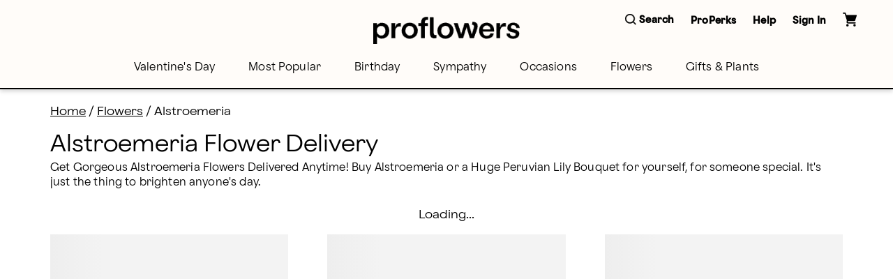

--- FILE ---
content_type: application/javascript; charset=utf-8
request_url: https://www.proflowers.com/merx/_next/static/JI6K3l80JSfwuiomreyMD/_buildManifest.js?dpl=dpl_2h4HdfqKk7MsHo2jBhGkWjkGzFSR
body_size: 1203
content:
self.__BUILD_MANIFEST=function(s,c,a,t,e,n,i,r,u,d,o,h,f,b,p,k,j,l,g,m,_,y,v,I,B,F,w,x,A){return{__rewrites:{afterFiles:[{has:_,source:"/:locale/merx/:path*",destination:"/:path*"},{has:_,source:"/:locale/account/profile/edit-password",destination:"/:locale/account/profile"}],beforeFiles:[{has:_,source:"/merx//_next/:path+",destination:"/_next/:path+"}],fallback:[]},__routerFilterStatic:{numItems:0,errorRate:1e-4,numBits:0,numHashes:I,bitArray:[]},__routerFilterDynamic:{numItems:m,errorRate:1e-4,numBits:m,numHashes:I,bitArray:[]},"/":[s,r,u,n,d,c,a,t,o,e,h,i,f,b,p,k,j,y,"static/chunks/pages/index-3401bd2f6a579430.js"],"/404":[s,r,u,n,d,c,a,t,o,e,h,i,f,b,p,k,j,y,"static/chunks/pages/404-496d565094292afa.js"],"/_error":["static/chunks/pages/_error-44add637eaadc720.js"],"/account/activate":[s,c,a,"static/chunks/pages/account/activate-76620422cd5b75b8.js"],"/account/addresses":[s,c,a,t,l,g,"static/chunks/pages/account/addresses-91258710f153168b.js"],"/account/loyalty":[s,c,a,t,l,g,"static/chunks/pages/account/loyalty-4d8987f601eb7b4c.js"],"/account/orders":[s,c,a,t,l,g,"static/chunks/pages/account/orders-f76914a4c9910533.js"],"/account/profile":[s,c,a,t,l,g,"static/chunks/pages/account/profile-2353458fbcdb28bf.js"],"/account/reminders":[s,c,a,t,l,g,"static/chunks/pages/account/reminders-8e5ccc490dd02839.js"],"/authenticate":[s,c,a,B,F,"static/chunks/pages/authenticate-33cd2ceaf8480451.js"],"/cart":[s,c,a,"static/chunks/pages/cart-4ddb27830bcb0027.js"],"/customer-service/order-issue":[s,c,a,"static/chunks/pages/customer-service/order-issue-ecc4b2f53a733d3a.js"],"/landing/[handle]":[s,r,u,n,d,c,a,t,o,e,h,i,f,b,p,k,j,y,"static/chunks/pages/landing/[handle]-8d000bfc5b1d42c3.js"],"/loading":[s,c,a,"static/chunks/pages/loading-7239015e7a3b923d.js"],"/no-search-results":[s,r,u,n,d,c,a,t,o,e,h,i,f,b,p,k,j,"static/css/38f041afe14274e5.css","static/chunks/pages/no-search-results-c3e40bacc19578bd.js"],"/order-status":[s,r,u,n,d,c,a,t,o,e,h,i,f,b,p,k,j,"static/chunks/9340-9048b4ace6fb47b8.js","static/css/a8338dadd1ccf7e5.css","static/chunks/pages/order-status-37530ab8d5536de8.js"],"/performance":["static/chunks/pages/performance-0e3a192dd96d98d6.js"],"/privacy":[s,c,a,"static/chunks/pages/privacy-555b2315249fa729.js"],"/product/[path]":[s,n,c,a,t,e,w,"static/chunks/pages/product/[path]-79381c55a39a0ac7.js"],"/recommendations":[s,c,a,e,i,w,"static/css/49ba5cba243ed71d.css","static/chunks/pages/recommendations-8590406bd0ed7efd.js"],"/reset-password":[s,c,a,"static/css/0f9730b56544acfb.css","static/chunks/pages/reset-password-1412e1f8c8b8b251.js"],"/search":[s,n,x,c,a,e,A,"static/css/fe75ecd02431d3d1.css","static/chunks/pages/search-3aa6c3126a8d7ee5.js"],"/signup":[s,c,a,B,F,"static/chunks/pages/signup-dffd3ee068a5459b.js"],"/terms":[s,c,a,"static/chunks/pages/terms-75cb02faf0357737.js"],"/[...collectionpaths]":[s,r,u,n,d,x,c,a,o,e,h,i,f,b,p,k,A,"static/css/9c953c4197e2d3dc.css","static/chunks/pages/[...collectionpaths]-7a74a3b1e3b88aa6.js"],sortedPages:["/","/404","/_app","/_error","/account/activate","/account/addresses","/account/loyalty","/account/orders","/account/profile","/account/reminders","/authenticate","/cart","/customer-service/order-issue","/landing/[handle]","/loading","/no-search-results","/order-status","/performance","/privacy","/product/[path]","/recommendations","/reset-password","/search","/signup","/terms","/[...collectionpaths]"]}}("static/chunks/9654-ea7a9e8dbd99d937.js","static/css/ffb81f82da73584a.css","static/chunks/8591-f33037a863cdefbd.js","static/chunks/8021-22359dc1c0bc7e3f.js","static/chunks/4733-609965d9511c5617.js","static/chunks/8918-66f33a26e92e46ec.js","static/chunks/8779-47217b797750fa4a.js","static/chunks/4139-da280337885fb865.js","static/chunks/6261-080c14993c52b453.js","static/chunks/909-4775800c64e0e915.js","static/chunks/1723-182e2eaf9b89dfa2.js","static/chunks/3102-23eaedce87180836.js","static/chunks/3770-3c4b350b3299748e.js","static/css/ad94bf51babfa29f.css","static/chunks/8322-29ef28f09756d65d.js","static/chunks/9617-e2474b63f1578138.js","static/chunks/3904-c6101b9cef3381a0.js","static/css/d87c0de79b538836.css","static/chunks/7174-9abdcf43fe44dd58.js",0,void 0,"static/css/e924dc7297a96697.css",1e-4,NaN,"static/chunks/7305-ae74445fd56eb4bb.js","static/css/c1cceceb26fad8da.css","static/chunks/3479-d80add70c477f38c.js","static/chunks/5481-693534818d173982.js","static/chunks/9377-b74aed65399ba041.js"),self.__BUILD_MANIFEST_CB&&self.__BUILD_MANIFEST_CB();